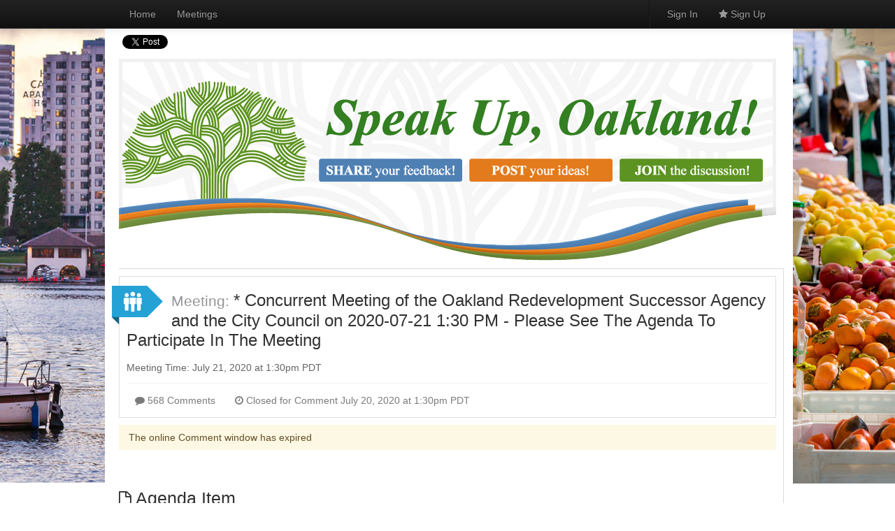

--- FILE ---
content_type: text/html; charset=utf-8
request_url: https://oakland.granicusideas.com/meetings/4041-star-concurrent-meeting-of-the-oakland-redevelopment-successor-agency-and-the-city-council-on-2020-07-21-1-30-pm-please-see-the-agenda-to-participate-in-the-meeting/agenda_items/5f12140424439819f700c686-2-dot-1-20-0522-subject-new-license-agreement-for
body_size: 7791
content:
<!DOCTYPE html>
<!--[if lt IE 7 ]> <html lang="en" class="no-js ie6"> <![endif]-->
<!--[if IE 7 ]>    <html lang="en" class="no-js ie7"> <![endif]-->
<!--[if IE 8 ]>    <html lang="en" class="no-js ie8"> <![endif]-->
<!--[if IE 9 ]>    <html lang="en" class="no-js ie9"> <![endif]-->
<!--[if (gt IE 9)|!(IE)]><!--> <html lang="en" class="no-js" xmlns:fb="http://ogp.me/ns/fb#"> <!--<![endif]-->
<!--[if lt IE 9]><script>document.createElement('nav');</script><![endif]-->

<head>
  <meta charset="utf-8">
  <!--[if IE]><![endif]-->
  <meta http-equiv="X-UA-Compatible" content="IE=edge,chrome=1">
  <title>2.1 20-0522 Subject:    New License Agreement For Gondola Services On Lake Merritt 
From:        Economic And Workforce Development Department
Recommendation: Adopt An Ordinance (1) Authorizing The City Administrator To Negotiate And Execute A Five-Year License With One Five-Year Option To Renew, At The Below Market Rate Of $1000 Per Month, Increasing By $100 In Each Year Including The Option Term, For Use Of Space By Gondola Servizio L.L.C. At Lake Chalet, 1520 Lakeside Drive, And Lake Merritt Boating Center, 568 Bellevue Avenue, Both Properties On The Same Parcel (APN 10-764-3), For Gondola Services On Lake Merritt And (2) Making Findings That The License For Below Fair Market Value Is In The Best Interests Of The City [TITLE CHANGE] -  City of Oakland</title>
  <meta name="viewport" content="width=device-width">
  <link rel="shortcut icon" type="image/x-icon" href="/favicon.ico?2">

  <link href="https://d1m4mcbi1h9acc.cloudfront.net/assets/bootstrap_and_overrides-25516e73f40033b62c3652f06328cee2.css" media="screen" rel="stylesheet" type="text/css" />
  <link href="https://d1m4mcbi1h9acc.cloudfront.net/assets/application-35d47aee96096017f286d946d8db3b9f.css" media="screen" rel="stylesheet" type="text/css" />
  <style>
      html, .b_private_communities, .b_private_community, .b_sessions {background: #ffffff;}

      html, .b_private_communities, .b_private_community, .b_sessions {
        background-image: url(https://speakup-us-production.s3.amazonaws.com/uploads/company/site_background_image/53fb8f3ca263bea8360001e0/Oakland_Background.jpg);
        background-position: 50% 0;
        background-repeat: no-repeat;
        background-attachment: fixed;
      }
    body {background: transparent;}

    .b_private_communities, .b_private_community, .b_sessions {
      background: #eee url(/assets/linen.png) repeat 0 0 scroll;
      -webkit-background-size: auto;
      -moz-background-size: auto;
      -o-background-size: auto;
      background-size: auto;
    }
</style>



  <meta content="authenticity_token" name="csrf-param" />
<meta content="IUnD4b2W6XgqkeoU8RFN8qZ4O+gn6qBXVupmJn+31tY=" name="csrf-token" />
  
  <script>
  var speakupSettings = {
    'company': 'oakland',
    'env': 'production'
  };
  IDEA_MCE_ALLOW_LINKS = true;
</script>

  <meta content="City of Oakland.granicusideas.com" property="og:site_name" />
  <meta content="224603677622488" property="fb:app_id" />
  <script>
  if (ICMIB === undefined) {
    var ICMIB = {};
  }

  ICMIB.dictionary = {
    other_message:"other message",
    other_messages:"other messages",
    more:"more",
    show:"show",
    saving:"Saving...",
    comment_not_saved:"Comment was not saved, please make sure you submit the form when you\&#x27;re finished",
    last_saved:"Last saved:",
    inline_button_explanation:"Here\&#x27;s your inline link! It looks just like a normal link, but click it and you\&#x27;ll get the popup widget. You can css style it however you want using its id \&#x27;_ICMIBWidget_launch_button\&#x27;. Note. The script needs to be contained by span, div, li or other html tags.",
    button_side:"It\&#x27;s attached to the {{}} side, look for it there!",
    terms_and_conditions:"Terms and Conditions",
    i_agree:"I agree",

    // user form validation
    field_required:"This field can\&#x27;t be blank",
    must_be_valid_email:"Must be a valid email address",
    checking_email:"Checking email address...",
    email_taken:"This email address is already taken",
    match_password:"This must match the Password field",
    general_validation_error:"There was a problem with this field"
  };

  ICMIB.protocol = "https";

</script>

    <meta property="og:title" content="2.1 20-0522 Subject:    New License Agreement For Gondola Services On Lake Merritt 
From:        Economic And Workforce Development Department
Recommendation: Adopt An Ordinance (1) Authorizing The City Administrator To Negotiate And Execute A Five-Year License With One Five-Year Option To Renew, At The Below Market Rate Of $1000 Per Month, Increasing By $100 In Each Year Including The Option Term, For Use Of Space By Gondola Servizio L.L.C. At Lake Chalet, 1520 Lakeside Drive, And Lake Merritt Boating Center, 568 Bellevue Avenue, Both Properties On The Same Parcel (APN 10-764-3), For Gondola Services On Lake Merritt And (2) Making Findings That The License For Below Fair Market Value Is In The Best Interests Of The City [TITLE CHANGE] - City of Oakland SpeakUp"/>
  <meta property="og:type" content="article"/>
  <meta property="og:url" content="https://oakland.granicusideas.com/meetings/4041-star-concurrent-meeting-of-the-oakland-redevelopment-successor-agency-and-the-city-council-on-2020-07-21-1-30-pm-please-see-the-agenda-to-participate-in-the-meeting/agenda_items.5f12140424439819f700c686-2-dot-1-20-0522-subject-new-license-agreement-for"/>
  <meta property="og:description" content=""/>

  <script type="text/javascript">var switchTo5x = true;</script>
  <script type="text/javascript">var recaptchaSitekey = "6LeO4nkaAAAAAIdXj5OCZZbCBcGNlY9qnPRgyNAd";</script>
  <script async="async" defer="defer" src="https://www.google.com/recaptcha/api.js" type="text/javascript"></script>
</head>



<body class="b_agenda_items b_show" id="">
  <script src="//platform.linkedin.com/in.js" type="text/javascript"></script>
<script>
    (function() {
      var po = document.createElement('script'); po.type = 'text/javascript'; po.async = true;
      po.src = 'https://apis.google.com/js/plusone.js';
      var s = document.getElementsByTagName('script')[0]; s.parentNode.insertBefore(po, s);
    })();

  !function(d,s,id){var js,fjs=d.getElementsByTagName(s)[0];if(!d.getElementById(id)){js=d.createElement(s);js.id=id;js.src="//platform.twitter.com/widgets.js";fjs.parentNode.insertBefore(js,fjs);}}(document,"script","twitter-wjs");
</script>


    <div class="navbar navbar-inverse navbar-fixed-top">
  <div class="navbar-inner">
    <div class="container">
      <a class="btn btn-navbar collapsed" data-toggle="collapse" data-target=".navbar-responsive-collapse">
        <span class="icon-bar"></span>
        <span class="icon-bar"></span>
        <span class="icon-bar"></span>
      </a>
      <a class="brand" href="/" title="home">
        City of Oakland
      </a>
      <div class="nav-collapse navbar-responsive-collapse collapse" style="height: 0px;">
        <ul class="nav">
          <li><a href="/">Home</a></li>
          
          
          
          
          <li><a href="/meetings">Meetings</a></li>
          
        </ul>
        <ul class="nav pull-right">
          <li>
            <div id="google_translate_element"></div>
            <script type="text/javascript">
              function googleTranslateElementInit() {
                new google.translate.TranslateElement({pageLanguage: 'en', layout: google.translate.TranslateElement.InlineLayout.SIMPLE}, 'google_translate_element');
              }
            </script>
            <script type="text/javascript" src="//translate.google.com/translate_a/element.js?cb=googleTranslateElementInit"></script>
          </li>

          <li class="divider-vertical"></li>
              <li>
                <a href="/users/sign_in" class="logged-out" data-target="#swatch-menu" data-toggle="modal">
                  Sign In
</a>              </li>
              <li>
                <a href="/users/sign_up" class="sign-up"><i class="icon-star"></i> Sign Up</a>
              </li>
        </ul>
      </div>
    </div>
  </div>
</div>

<div class="modal hide" id="swatch-menu">
  <div class="modal-header">
  <button type="button" class="close" data-dismiss="modal" aria-hidden="true">&times;</button>
  <h3>
    Sign In
  </h3>
</div>

<form accept-charset="UTF-8" action="/users/sign_in?redirect_url=%2Fmeetings%2F4041-star-concurrent-meeting-of-the-oakland-redevelopment-successor-agency-and-the-city-council-on-2020-07-21-1-30-pm-please-see-the-agenda-to-participate-in-the-meeting%2Fagenda_items%2F5f12140424439819f700c686-2-dot-1-20-0522-subject-new-license-agreement-for" class="sign_in_form form-horizontal" id="new_user" method="post" style="margin-bottom:0;"><div style="margin:0;padding:0;display:inline"><input name="utf8" type="hidden" value="&#x2713;" /><input name="authenticity_token" type="hidden" value="IUnD4b2W6XgqkeoU8RFN8qZ4O+gn6qBXVupmJn+31tY=" /></div>
  <br>
  <div class="control-group">
    <label for="user_email" class="control-label">Email</label>
    <div class="controls">
      <input id="user_email" name="user[email]" placeholder="email address..." size="30" type="email" />
        <a href="/users/password/new" class="btn btn-link btn-mini">Forgot your password?</a>
    </div>
  </div>
  <div class="control-group">
    <label for="user_password" class="control-label">Password</label>
    <div class="controls">
      <input id="user_password" name="user[password]" placeholder="password..." size="30" type="password" />
    </div>
      <input id="user_remember_me" name="user[remember_me]" type="hidden" value="true" />
  </div>

  <div class="control-group">
    <div class="controls">
      or, Sign In with:
    </div>
  </div>

  <div class="control-group">
    <div class="controls">
      <div class="pull-left">
      <a href="https://oakland.granicusideas.com/users/auth/facebook" class="facebook_signin facebook_signin_popup" data-method="post" rel="nofollow" tabindex="8"><span>Connect</span></a>
      </div>
    </div>
  </div>

  <div class="modal-footer">
    <a href="/users/sign_up?redirect_url=%2Fmeetings%2F4041-star-concurrent-meeting-of-the-oakland-redevelopment-successor-agency-and-the-city-council-on-2020-07-21-1-30-pm-please-see-the-agenda-to-participate-in-the-meeting%2Fagenda_items%2F5f12140424439819f700c686-2-dot-1-20-0522-subject-new-license-agreement-for" class="btn">Sign Up</a>
    <input class="btn btn-primary" name="commit" type="submit" value="Sign In" />
  </div>
</form>

</div>




  <div class="container main">
    <header id="header" class="clearfix">
      <div id="flashes">
</div>

          <div id="topbar" class="banner_style clearfix">
    <div class="social facebook">
      <div class="fb-like" data-href="https://oakland.granicusideas.com/meetings/4041-star-concurrent-meeting-of-the-oakland-redevelopment-successor-agency-and-the-city-council-on-2020-07-21-1-30-pm-please-see-the-agenda-to-participate-in-the-meeting/agenda_items/5f12140424439819f700c686-2-dot-1-20-0522-subject-new-license-agreement-for" data-send="false" data-layout="button_count" data-width="100" data-show-faces="false"></div>

    </div>
    <div class="social twitter">
      <a href="https://twitter.com/share" class="twitter-share-button" data-url="https://oakland.granicusideas.com/meetings/4041-star-concurrent-meeting-of-the-oakland-redevelopment-successor-agency-and-the-city-council-on-2020-07-21-1-30-pm-please-see-the-agenda-to-participate-in-the-meeting/agenda_items/5f12140424439819f700c686-2-dot-1-20-0522-subject-new-license-agreement-for" data-text="" data-count="none" data-lang="en">&nbsp;</a>

    </div>
    <div class="social linkedin">
      <script type="IN/Share" data-url="https://oakland.granicusideas.com/meetings/4041-star-concurrent-meeting-of-the-oakland-redevelopment-successor-agency-and-the-city-council-on-2020-07-21-1-30-pm-please-see-the-agenda-to-participate-in-the-meeting/agenda_items/5f12140424439819f700c686-2-dot-1-20-0522-subject-new-license-agreement-for" data-counter="right"></script>
    </div>
    <div class="social gplus">
      <div class="g-plusone" data-size="medium" data-href="https://oakland.granicusideas.com/meetings/4041-star-concurrent-meeting-of-the-oakland-redevelopment-successor-agency-and-the-city-council-on-2020-07-21-1-30-pm-please-see-the-agenda-to-participate-in-the-meeting/agenda_items/5f12140424439819f700c686-2-dot-1-20-0522-subject-new-license-agreement-for">
      </div>
    </div>
  </div>


  <div id="banner">
    <h2>
        <a href="/"><img alt="City of Oakland" src="https://speakup-us-production.s3.amazonaws.com/uploads/company/banner/53fb8f3ca263bea8360001e0/banner_Banner-SpeakUp-Oakland.png" /></a>
    </h2>
  </div>


    </header>

    <div id="content">
      <section id="main">
        

<section class="meeting" created_at="1595020292" recent="1595400790" close_soon="1595277000" status="" id="4041-star-concurrent-meeting-of-the-oakland-redevelopment-successor-agency-and-the-city-council-on-2020-07-21-1-30-pm-please-see-the-agenda-to-participate-in-the-meeting" data-id="5f12140424439819f700c67f">

  <div class="header_wrapper meeting_header_wrapper">
    <div class="pull-right">
      
    </div>

    <h2>
      <div class="meeting_header_body hdr hdr-meeting on">
        <span class="item-name">
          Meeting:
        </span>
        <a href="/meetings/4041-star-concurrent-meeting-of-the-oakland-redevelopment-successor-agency-and-the-city-council-on-2020-07-21-1-30-pm-please-see-the-agenda-to-participate-in-the-meeting">* Concurrent Meeting of the Oakland Redevelopment Successor Agency and the City Council on 2020-07-21 1:30 PM - Please See The Agenda To Participate In The Meeting</a>
      </div>
    </h2>

    <div class="time">
      Meeting Time:
      July 21, 2020 at  1:30pm PDT
    </div>
  </div>


  <div class="description clearfix">
    <div class="text">
      
    </div>
  </div>


  <div class="meeting_actions actions clearfix">
    <div class="pull-left">
      <button class="btn btn-info-disabled disabled">
        <i class="icon-comment"></i>
        568 Comments
      </button>

      <button class="btn btn-info-disabled disabled">
          <i class="icon-time"></i>
            Closed for Comment
            July 20, 2020 at  1:30pm PDT
      </button>
    </div>

    <div class="pull-right">


    </div>
  </div>
</section>


<div class="comment_body">
    <div class="clear">
          <div class="alert alert-warning">
            The online Comment window has expired
          </div>
    </div>
</div>



<br>

<h3>
  <i class="icon-file"></i>
  Agenda Item
</h3>

<div class="agenda_item new_eparticipant_5f12140424439819f700c686121" data-id="5f12140424439819f700c686" data-participant-id="new_eparticipant_5f12140424439819f700c686121" data-meeting-id="5f12140424439819f700c67f">

  <div>
      <h4>
        2.1 20-0522 Subject:    New License Agreement For Gondola Services On Lake Merritt 
From:        Economic And Workforce Development Department
Recommendation: Adopt An Ordinance (1) Authorizing The City Administrator To Negotiate And Execute A Five-Year License With One Five-Year Option To Renew, At The Below Market Rate Of $1000 Per Month, Increasing By $100 In Each Year Including The Option Term, For Use Of Space By Gondola Servizio L.L.C. At Lake Chalet, 1520 Lakeside Drive, And Lake Merritt Boating Center, 568 Bellevue Avenue, Both Properties On The Same Parcel (APN 10-764-3), For Gondola Services On Lake Merritt And (2) Making Findings That The License For Below Fair Market Value Is In The Best Interests Of The City [TITLE CHANGE]
      </h4>


      <div class="attachments">
          <span class="attachment_link"><a href="http://oakland.legistar1.com/daystar.legistar6.sdk.ws/View.ashx?M=F&amp;GovernmentGUID=OAKL&amp;LogicalFileName=60c59416-7dd5-4de7-95d1-800c0dfc1982.pdf&amp;From=Granicus" target="_blank">View Report</a></span>
          <span class="attachment_link"><a href="http://oakland.legistar1.com/daystar.legistar6.sdk.ws/View.ashx?M=F&amp;GovernmentGUID=OAKL&amp;LogicalFileName=261eef5d-1639-49e0-89bc-251779695c7d.pdf&amp;From=Granicus" target="_blank">View Legislation</a></span>
          <span class="attachment_link"><a href="http://oakland.legistar1.com/daystar.legistar6.sdk.ws/View.ashx?M=F&amp;GovernmentGUID=OAKL&amp;LogicalFileName=abc3b596-1f61-467b-892b-b2db7254a586.pdf&amp;From=Granicus" target="_blank">View Revised Report - 7/17/2020</a></span>
          <span class="attachment_link"><a href="http://oakland.legistar1.com/daystar.legistar6.sdk.ws/View.ashx?M=F&amp;GovernmentGUID=OAKL&amp;LogicalFileName=ec52f17f-d901-48ce-849b-827b4186204b.pdf&amp;From=Granicus" target="_blank">View Revised Legislation - 7/17/2020</a></span>
      </div>
  </div>

  <div class="row-fluid buttons participant new_eparticipant_5f12140424439819f700c686121" style="margin-top: 7px;">
    <div class="span12">

      <div class="pull-right">

      </div>
    </div>
  </div>

  <div class="clearfix">
  </div>


  <section class="quick_comments comments answers ecomments hide">

      <div class="breadcrumb">
  <i class="icon-comments"></i>
  1 Public Comment
</div>

<ul class="comments">
  <li class="clearfix" id="ecomment_5f17403a44253854c0004add" data-id="5f17403a44253854c0004add">
    <div class="row-fluid comment " data-id="5f17403a44253854c0004add">
  <div class="span12">
    <div class="media">
      <a href="#" class="pull-left"><img alt="Default_avatar" class="avatar media-object" src="https://d1m4mcbi1h9acc.cloudfront.net/assets/default_avatar-a14ed5cf56b2a462ac226b5158d09c86.png" /></a>
      <div class="media-body">
        <h5 class="media-heading"></h5>
        
<a href="/profile/5f173f7124439851160147e7" class="user">Ben Sigrist</a>

<span class="timeago">
    over 5 years ago

</span>


          <div class="pull-right">
            
            
            <label class="label label-success">Support</label>
          </div>

        <div class="comment_body">
          

          <p>I am a renter in District 3, West Oakland. Our household&#x27;s ability to pay rent has been significantly impacted by the pandemic. Many of my neighbors rent from the same landlord and several of us cannot afford to pay rent due to the loss of income from the pandemic. As a group, we have tried to contact our landlord, Justin Wallway of JDW Enterprises, and discuss this with him. However, our landlord has refused to even talk with us. Instead he sends threatening letters through abusive property managers. Please understand that we have tried our best to talk to our landlord Justin Wallway as reasonable people with reasonable proposals. But it&#x27;s clear that Justin Wallway only wants to extract as much profit from us as possible without concern for our wellbeing during a global crisis. He refuses to even add additional individuals to our leases. Again, we have tried to negotiate with our landlord responsibly on our own. It&#x27;s very clear now that we need additional legal protections to prevent our landlord from taking advantage of us.</p>

<p>Ben Sigrist
<br />Renting Tenant
<br />District 3</p>

          
          <div class="clear"></div>
        </div>
      </div>
    </div>
  </div>
</div>

  </li>
</ul>

<div id='pagination'>
  
</div>


  </section>

</div>


      </section>
    </div>

    <div class="row-fluid">
  <div class="span12">
    <div class="footer clearfix">
      <ul>
        <li>
            <a href="/terms" class="default_link" target="_blank">Terms and Conditions</a>
        </li>
        <li>
            <a href="/privacy-policy" class="default_link" target="_blank">Privacy Policy</a>
        </li>
        <li>
          <a href="/contact">Support</a>
        </li>
        <li>
          powered by <a href="http://www.granicus.com/products/speakup/" target="_blank">SpeakUp</a>
        </li>
        <li>
          &copy; 2026 Granicus
        </li>
      </ul>
    </div>
  </div>
</div>

  </div>

  <div>
    
  </div>

  <div id="user_dialog" style="display: none;"></div>
  <script src="https://cdn.tiny.cloud/1/yuzrv0ubomfoeiotuhf75zi4f1hijo0qo70vlfieiljtimjy/tinymce/5/tinymce.min.js" type="text/javascript"></script>
  <script src="https://d1m4mcbi1h9acc.cloudfront.net/assets/application-8b9eb92d93f3ca492c5a9fae4ddd0ad3.js" type="text/javascript"></script>
  <script src="//d1qbsn9b8cgkzq.cloudfront.net/speakup-analytics.js" type="text/javascript"></script>
  
  <!--[if lt IE 7 ]>
    <script src="https://d1m4mcbi1h9acc.cloudfront.net/assets/dd_belatedpng-d82adce184fbce748908cdb0396d0aa4.js" type="text/javascript"></script>
  <![endif]-->
  <script type="text/javascript">
  var _gaq = _gaq || [];
  _gaq.push(['_setAccount', 'UA-1279298-8']);
  _gaq.push(['_setDomainName', 'granicusideas.com']);
  _gaq.push(['_setAllowLinker', true]);
  _gaq.push(['_setCampSourceKey', 'utm_source']);
  _gaq.push(['_setCampMediumKey', 'utm_medium']);
  _gaq.push(['_setCampContentKey', 'utm_keyword']);
  _gaq.push(['_setCampTermKey', 'utm_keyword']);
  _gaq.push(['_setCampNameKey', 'utm_campaign']);
  _gaq.push(['_trackPageview']);


  (function () {
    var ga = document.createElement('script');
    ga.type = 'text/javascript';
    ga.async = true;
    ga.src = ('https:' == document.location.protocol ? 'https://ssl' : 'http://www') + '.google-analytics.com/ga.js';
    var s = document.getElementsByTagName('script')[0];
    s.parentNode.insertBefore(ga, s);
  })();
</script>

  <script src="//www.google.com/jsapi" type="text/javascript"></script>
  <script type="text/javascript">
    // Load the Visualization API and the piechart package.
    if (typeof google != 'undefined' ) {
      google.load('visualization', '1.0', {'packages':['corechart']});
    }
  </script>
    <script>
    $(function() {
      $('input').placeholder();
    });
  </script>
  <script>
    $('#navbar-login.logged-out').on('click', function () {
      $(this).parent().toggleClass('open');
// FIXME: do A/B testing to decide whether users can figure out what to do here
//        when there is no placeholder due to the email field being focused.
//      $(this).next().find('input[type=email]').focus();
      return false;
    });
  </script>
<script>
  if (typeof(ICMIB) == "undefined") {
    var ICMIB = {};

    ICMIB.background = {
      custom: true,
      color:"#ffffff",
      attachment: "fixed",
      image:"https://speakup-us-production.s3.amazonaws.com/uploads/company/site_background_image/53fb8f3ca263bea8360001e0/Oakland_Background.jpg",
      cover: false
    };
  }

  // Custom background for older browsers
  /*
   ICMIB.background is defined in custom_styles.
   Test to see if the background is supposed to be covered.
   If so, test for background-size feature. Only load
   backstretch of feature missing. Activate plugin.
   */
  if (ICMIB && ICMIB.background && ICMIB.background.cover) {
    Modernizr.load({
      test:Modernizr.backgroundsize,
      nope:"https://d1m4mcbi1h9acc.cloudfront.net/assets/jquery.backstretch-6f133884af576eec8fcbe62ac532915e.js",
      complete:function () {
        if (!Modernizr.backgroundsize) $.backstretch(ICMIB.background.image);
      }
    });
  }
</script>
    <div id="fb-root"></div>
    <script src="https://connect.facebook.net/en_US/all.js"></script>
    <script>
      FB.init({
        appId  : 224603677622488,
        status : true, // check login status
        cookie : true, // enable cookies to allow the server to access the session
        xfbml  : true, // parse XFBML
        channelUrl : 'https://oakland.granicusideas.com/channel.html',
        oauth  : true // enable OAuth 2.0
      });
    </script>

  
  <span>
  <script src="https://supportlab.granicusideas.com/widget/widgets/embed.js" type="text/javascript" defer>
  {
    "backgroundColor":"#4fc0f2",
    "borderRadius":"7",
    "floating":true,
    "position":"bottom right",
    "survey_id":"515da0ef3fda112c87000400"
  }
  </script>
</span>

</body>
</html>



--- FILE ---
content_type: text/html; charset=utf-8
request_url: https://accounts.google.com/o/oauth2/postmessageRelay?parent=https%3A%2F%2Foakland.granicusideas.com&jsh=m%3B%2F_%2Fscs%2Fabc-static%2F_%2Fjs%2Fk%3Dgapi.lb.en.2kN9-TZiXrM.O%2Fd%3D1%2Frs%3DAHpOoo_B4hu0FeWRuWHfxnZ3V0WubwN7Qw%2Fm%3D__features__
body_size: 157
content:
<!DOCTYPE html><html><head><title></title><meta http-equiv="content-type" content="text/html; charset=utf-8"><meta http-equiv="X-UA-Compatible" content="IE=edge"><meta name="viewport" content="width=device-width, initial-scale=1, minimum-scale=1, maximum-scale=1, user-scalable=0"><script src='https://ssl.gstatic.com/accounts/o/2580342461-postmessagerelay.js' nonce="RQ3piVCl8ajoue8-_dOBPA"></script></head><body><script type="text/javascript" src="https://apis.google.com/js/rpc:shindig_random.js?onload=init" nonce="RQ3piVCl8ajoue8-_dOBPA"></script></body></html>